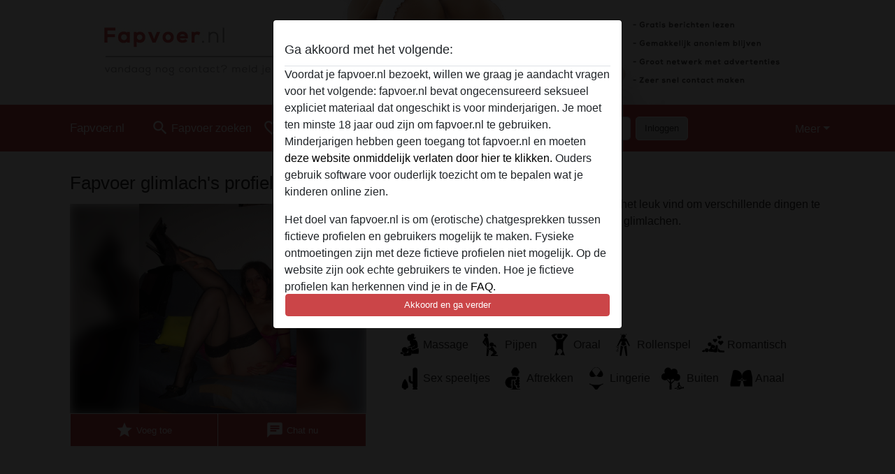

--- FILE ---
content_type: text/css
request_url: https://fapvoer.nl/css/runtime/5322_5.1.3.1.min.css?v=1740621317
body_size: 19747
content:
/*!
 * Bootstrap v5.1.3 (https://getbootstrap.com/)
 * Copyright 2011-2021 The Bootstrap Authors
 * Copyright 2011-2021 Twitter, Inc.
 * Licensed under MIT (https://github.com/twbs/bootstrap/blob/main/LICENSE)
 */:root{--bs-blue: #0d6efd;--bs-indigo: #6610f2;--bs-purple: #6f42c1;--bs-pink: #d63384;--bs-red: #dc3545;--bs-orange: #fd7e14;--bs-yellow: #ffc107;--bs-green: #198754;--bs-teal: #20c997;--bs-cyan: #0dcaf0;--bs-white: #fff;--bs-gray: #6c757d;--bs-gray-dark: #343a40;--bs-gray-100: #f8f9fa;--bs-gray-200: #e9ecef;--bs-gray-300: #dee2e6;--bs-gray-400: #ced4da;--bs-gray-500: #adb5bd;--bs-gray-600: #6c757d;--bs-gray-700: #495057;--bs-gray-800: #343a40;--bs-gray-900: #212529;--bs-primary: #cb4548;--bs-secondary: #dddddd;--bs-success: #198754;--bs-info: #0dcaf0;--bs-warning: #ffc107;--bs-danger: #dc3545;--bs-light: #f8f9fa;--bs-dark: #212529;--bs-primary-rgb: 203, 69, 72;--bs-secondary-rgb: 221, 221, 221;--bs-success-rgb: 25, 135, 84;--bs-info-rgb: 13, 202, 240;--bs-warning-rgb: 255, 193, 7;--bs-danger-rgb: 220, 53, 69;--bs-light-rgb: 248, 249, 250;--bs-dark-rgb: 33, 37, 41;--bs-white-rgb: 255, 255, 255;--bs-black-rgb: 0, 0, 0;--bs-body-color-rgb: 41, 41, 41;--bs-body-bg-rgb: 255, 255, 255;--bs-font-sans-serif: system-ui, -apple-system, "Segoe UI", Roboto, "Helvetica Neue", Arial, "Noto Sans", "Liberation Sans", sans-serif, "Apple Color Emoji", "Segoe UI Emoji", "Segoe UI Symbol", "Noto Color Emoji";--bs-font-monospace: SFMono-Regular, Menlo, Monaco, Consolas, "Liberation Mono", "Courier New", monospace;--bs-gradient: linear-gradient(180deg, rgba(255, 255, 255, 0.15), rgba(255, 255, 255, 0));--bs-body-font-family: Helvetica Neue, Helvetica, Arial, sans-serif;--bs-body-font-size: 0.8387rem;--bs-body-font-weight: 400;--bs-body-line-height: 1.5;--bs-body-color: #292929;--bs-body-bg: #fff}*,*::before,*::after{box-sizing:border-box}@media(prefers-reduced-motion: no-preference){:root{scroll-behavior:smooth}}body{margin:0;font-family:var(--bs-body-font-family);font-size:var(--bs-body-font-size);font-weight:var(--bs-body-font-weight);line-height:var(--bs-body-line-height);color:var(--bs-body-color);text-align:var(--bs-body-text-align);background-color:var(--bs-body-bg);-webkit-text-size-adjust:100%;-webkit-tap-highlight-color:rgba(0,0,0,0)}hr{margin:1rem 0;color:inherit;background-color:currentColor;border:0;opacity:.25}hr:not([size]){height:1px}h6,.h6,h5,.h5,h4,.h4,h3,.h3,h2,.h2,h1,.h1{margin-top:0;margin-bottom:.5rem;font-weight:500;line-height:1.2}h1,.h1{font-size:calc(1.334675rem + 1.0161vw)}@media(min-width: 1200px){h1,.h1{font-size:2.09675rem}}h2,.h2{font-size:calc(1.29274rem + 0.51288vw)}@media(min-width: 1200px){h2,.h2{font-size:1.6774rem}}h3,.h3{font-size:calc(1.2717725rem + 0.26127vw)}@media(min-width: 1200px){h3,.h3{font-size:1.467725rem}}h4,.h4{font-size:calc(1.250805rem + 0.00966vw)}@media(min-width: 1200px){h4,.h4{font-size:1.25805rem}}h5,.h5{font-size:1.048375rem}h6,.h6{font-size:0.8387rem}p{margin-top:0;margin-bottom:1rem}address{margin-bottom:1rem;font-style:normal;line-height:inherit}ol,ul{padding-left:2rem}ol,ul,dl{margin-top:0;margin-bottom:1rem}ol ol,ul ul,ol ul,ul ol{margin-bottom:0}dt{font-weight:700}dd{margin-bottom:.5rem;margin-left:0}b,strong{font-weight:bolder}small,.small{font-size:0.875em}mark,.mark{padding:.2em;background-color:#fcf8e3}sub,sup{position:relative;font-size:0.75em;line-height:0;vertical-align:baseline}sub{bottom:-0.25em}sup{top:-0.5em}a{color:#000;text-decoration:underline}a:hover{color:#292929}a:not([href]):not([class]),a:not([href]):not([class]):hover{color:inherit;text-decoration:none}pre,code{font-family:var(--bs-font-monospace);font-size:1em;direction:ltr /* rtl:ignore */;unicode-bidi:bidi-override}pre{display:block;margin-top:0;margin-bottom:1rem;overflow:auto;font-size:0.875em}pre code{font-size:inherit;color:inherit;word-break:normal}code{font-size:0.875em;color:#d63384;word-wrap:break-word}a>code{color:inherit}figure{margin:0 0 1rem}img,svg{vertical-align:middle}table{caption-side:bottom;border-collapse:collapse}caption{padding-top:.5rem;padding-bottom:.5rem;color:#6c757d;text-align:left}th{text-align:inherit;text-align:-webkit-match-parent}thead,tbody,tfoot,tr,td,th{border-color:inherit;border-style:solid;border-width:0}label{display:inline-block}button{border-radius:0}button:focus:not(:focus-visible){outline:0}input,button,select,optgroup,textarea{margin:0;font-family:inherit;font-size:inherit;line-height:inherit}button,select{text-transform:none}[role=button]{cursor:pointer}select{word-wrap:normal}select:disabled{opacity:1}[list]::-webkit-calendar-picker-indicator{display:none}button,[type=button],[type=reset],[type=submit]{-webkit-appearance:button}button:not(:disabled),[type=button]:not(:disabled),[type=reset]:not(:disabled),[type=submit]:not(:disabled){cursor:pointer}::-moz-focus-inner{padding:0;border-style:none}textarea{resize:vertical}fieldset{min-width:0;padding:0;margin:0;border:0}legend{float:left;width:100%;padding:0;margin-bottom:.5rem;font-size:calc(1.275rem + 0.3vw);line-height:inherit}@media(min-width: 1200px){legend{font-size:1.5rem}}legend+*{clear:left}::-webkit-datetime-edit-fields-wrapper,::-webkit-datetime-edit-text,::-webkit-datetime-edit-minute,::-webkit-datetime-edit-hour-field,::-webkit-datetime-edit-day-field,::-webkit-datetime-edit-month-field,::-webkit-datetime-edit-year-field{padding:0}::-webkit-inner-spin-button{height:auto}[type=search]{outline-offset:-2px;-webkit-appearance:textfield}::-webkit-search-decoration{-webkit-appearance:none}::-webkit-color-swatch-wrapper{padding:0}::file-selector-button{font:inherit}::-webkit-file-upload-button{font:inherit;-webkit-appearance:button}iframe{border:0}summary{display:list-item;cursor:pointer}progress{vertical-align:baseline}[hidden]{display:none !important}.img-thumbnail{padding:4px;background-color:#f5f5f5;border:1px solid #dee2e6;border-radius:3px;max-width:100%;height:auto}.figure{display:inline-block}.container,.container-lg{width:100%;padding-right:var(--bs-gutter-x, 0.9375rem);padding-left:var(--bs-gutter-x, 0.9375rem);margin-right:auto;margin-left:auto}@media(min-width: 576px){.container{max-width:540px}}@media(min-width: 768px){.container{max-width:720px}}@media(min-width: 992px){.container-lg,.container{max-width:960px}}@media(min-width: 1200px){.container-lg,.container{max-width:1140px}}@media(min-width: 1400px){.container-lg,.container{max-width:1320px}}.row{--bs-gutter-x: 1.875rem;--bs-gutter-y: 0;display:-ms-flexbox;display:flex;-ms-flex-wrap:wrap;flex-wrap:wrap;margin-top:calc(-1*var(--bs-gutter-y));margin-right:calc(-0.5*var(--bs-gutter-x));margin-left:calc(-0.5*var(--bs-gutter-x))}.row>*{-ms-flex-negative:0;flex-shrink:0;width:100%;max-width:100%;padding-right:calc(var(--bs-gutter-x)*.5);padding-left:calc(var(--bs-gutter-x)*.5);margin-top:var(--bs-gutter-y)}.col{-ms-flex:1 0 0%;flex:1 0 0%}.col-4{-ms-flex:0 0 auto;flex:0 0 auto;width:33.33333333%}.col-6{-ms-flex:0 0 auto;flex:0 0 auto;width:50%}.col-12{-ms-flex:0 0 auto;flex:0 0 auto;width:100%}.offset-3{margin-left:25%}.g-0{--bs-gutter-x: 0}.g-0{--bs-gutter-y: 0}.g-2{--bs-gutter-x: 0.5rem}.g-2{--bs-gutter-y: 0.5rem}@media(min-width: 576px){.col-sm-4{-ms-flex:0 0 auto;flex:0 0 auto;width:33.33333333%}.col-sm-6{-ms-flex:0 0 auto;flex:0 0 auto;width:50%}.col-sm-8{-ms-flex:0 0 auto;flex:0 0 auto;width:66.66666667%}}@media(min-width: 768px){.col-md-2{-ms-flex:0 0 auto;flex:0 0 auto;width:16.66666667%}.col-md-3{-ms-flex:0 0 auto;flex:0 0 auto;width:25%}.col-md-4{-ms-flex:0 0 auto;flex:0 0 auto;width:33.33333333%}.col-md-5{-ms-flex:0 0 auto;flex:0 0 auto;width:41.66666667%}.col-md-6{-ms-flex:0 0 auto;flex:0 0 auto;width:50%}.col-md-7{-ms-flex:0 0 auto;flex:0 0 auto;width:58.33333333%}.col-md-8{-ms-flex:0 0 auto;flex:0 0 auto;width:66.66666667%}.col-md-9{-ms-flex:0 0 auto;flex:0 0 auto;width:75%}.col-md-12{-ms-flex:0 0 auto;flex:0 0 auto;width:100%}.offset-md-2{margin-left:16.66666667%}}@media(min-width: 992px){.col-lg-3{-ms-flex:0 0 auto;flex:0 0 auto;width:25%}.col-lg-6{-ms-flex:0 0 auto;flex:0 0 auto;width:50%}.offset-lg-3{margin-left:25%}}@media(min-width: 1200px){.col-xl-2{-ms-flex:0 0 auto;flex:0 0 auto;width:16.66666667%}.col-xl-8{-ms-flex:0 0 auto;flex:0 0 auto;width:66.66666667%}.offset-xl-2{margin-left:16.66666667%}}.table{--bs-table-bg: none;--bs-table-accent-bg: transparent;--bs-table-striped-color: #292929;--bs-table-striped-bg: rgba(0, 0, 0, 0.05);--bs-table-active-color: #292929;--bs-table-active-bg: rgba(0, 0, 0, 0.1);--bs-table-hover-color: #292929;--bs-table-hover-bg: rgba(0, 0, 0, 0.075);width:100%;margin-bottom:1rem;color:#292929;vertical-align:top;border-color:none}.table>:not(caption)>*>*{padding:.5rem .5rem;background-color:var(--bs-table-bg);border-bottom-width:1px;box-shadow:inset 0 0 0 9999px var(--bs-table-accent-bg)}.table>tbody{vertical-align:inherit}.table>thead{vertical-align:bottom}.table>:not(:first-child){border-top:2px solid currentColor}.table-borderless>:not(caption)>*>*{border-bottom-width:0}.table-borderless>:not(:first-child){border-top-width:0}.form-label{margin-bottom:.5rem}.form-control{display:block;width:100%;padding:.375rem .75rem;font-size:0.8387rem;font-weight:400;line-height:1.5;color:#333;background-color:#fff;background-clip:padding-box;border:1px solid #ced4da;-webkit-appearance:none;-moz-appearance:none;appearance:none;border-radius:5px;transition:border-color .15s ease-in-out,box-shadow .15s ease-in-out}@media(prefers-reduced-motion: reduce){.form-control{transition:none}}.form-control[type=file]{overflow:hidden}.form-control[type=file]:not(:disabled):not([readonly]){cursor:pointer}.form-control:focus{color:#333;background-color:#fff;border-color:#e5a2a4;outline:0;box-shadow:0 0 0 .25rem rgba(203,69,72,.25)}.form-control::-webkit-date-and-time-value{height:1.5em}.form-control:-ms-input-placeholder{color:#6c757d;opacity:1}.form-control::placeholder{color:#6c757d;opacity:1}.form-control:disabled,.form-control[readonly]{background-color:#e9ecef;opacity:1}.form-control::file-selector-button{padding:.375rem .75rem;margin:-0.375rem -0.75rem;-webkit-margin-end:.75rem;margin-inline-end:.75rem;color:#333;background-color:#e9ecef;pointer-events:none;border-color:inherit;border-style:solid;border-width:0;border-inline-end-width:1px;border-radius:0;transition:color .15s ease-in-out,background-color .15s ease-in-out,border-color .15s ease-in-out,box-shadow .15s ease-in-out}@media(prefers-reduced-motion: reduce){.form-control::file-selector-button{transition:none}}.form-control:hover:not(:disabled):not([readonly])::file-selector-button{background-color:#dde0e3}.form-control::-webkit-file-upload-button{padding:.375rem .75rem;margin:-0.375rem -0.75rem;-webkit-margin-end:.75rem;margin-inline-end:.75rem;color:#333;background-color:#e9ecef;pointer-events:none;border-color:inherit;border-style:solid;border-width:0;border-inline-end-width:1px;border-radius:0;transition:color .15s ease-in-out,background-color .15s ease-in-out,border-color .15s ease-in-out,box-shadow .15s ease-in-out}@media(prefers-reduced-motion: reduce){.form-control::-webkit-file-upload-button{transition:none}}.form-control:hover:not(:disabled):not([readonly])::-webkit-file-upload-button{background-color:#dde0e3}textarea.form-control{min-height:calc(1.5em + 0.75rem + 2px)}.form-select{display:block;width:100%;padding:.375rem 2.25rem .375rem .75rem;-moz-padding-start:calc(0.75rem - 3px);font-size:0.8387rem;font-weight:400;line-height:1.5;color:#333;background-color:#fff;background-image:url("data:image/svg+xml,%3csvg xmlns='http://www.w3.org/2000/svg' viewBox='0 0 16 16'%3e%3cpath fill='none' stroke='%23343a40' stroke-linecap='round' stroke-linejoin='round' stroke-width='2' d='M2 5l6 6 6-6'/%3e%3c/svg%3e");background-repeat:no-repeat;background-position:right .75rem center;background-size:16px 12px;border:1px solid #ced4da;border-radius:5px;transition:border-color .15s ease-in-out,box-shadow .15s ease-in-out;-webkit-appearance:none;-moz-appearance:none;appearance:none}@media(prefers-reduced-motion: reduce){.form-select{transition:none}}.form-select:focus{border-color:#e5a2a4;outline:0;box-shadow:0 0 0 .25rem rgba(203,69,72,.25)}.form-select[multiple],.form-select[size]:not([size="1"]){padding-right:.75rem;background-image:none}.form-select:disabled{background-color:#e9ecef}.form-select:-moz-focusring{color:rgba(0,0,0,0);text-shadow:0 0 0 #333}.form-check{display:block;min-height:1.25805rem;padding-left:1.5em;margin-bottom:.125rem}.form-check .form-check-input{float:left;margin-left:-1.5em}.form-check-input{width:1em;height:1em;margin-top:.25em;vertical-align:top;background-color:#fff;background-repeat:no-repeat;background-position:center;background-size:contain;border:1px solid rgba(0,0,0,.25);-webkit-appearance:none;-moz-appearance:none;appearance:none;color-adjust:exact}.form-check-input[type=checkbox]{border-radius:.25em}.form-check-input[type=radio]{border-radius:50%}.form-check-input:active{filter:brightness(90%)}.form-check-input:focus{border-color:#e5a2a4;outline:0;box-shadow:0 0 0 .25rem rgba(203,69,72,.25)}.form-check-input:checked{background-color:#cb4548;border-color:#cb4548}.form-check-input:checked[type=checkbox]{background-image:url("data:image/svg+xml,%3csvg xmlns='http://www.w3.org/2000/svg' viewBox='0 0 20 20'%3e%3cpath fill='none' stroke='%23fff' stroke-linecap='round' stroke-linejoin='round' stroke-width='3' d='M6 10l3 3l6-6'/%3e%3c/svg%3e")}.form-check-input:checked[type=radio]{background-image:url("data:image/svg+xml,%3csvg xmlns='http://www.w3.org/2000/svg' viewBox='-4 -4 8 8'%3e%3ccircle r='2' fill='%23fff'/%3e%3c/svg%3e")}.form-check-input[type=checkbox]:indeterminate{background-color:#cb4548;border-color:#cb4548;background-image:url("data:image/svg+xml,%3csvg xmlns='http://www.w3.org/2000/svg' viewBox='0 0 20 20'%3e%3cpath fill='none' stroke='%23fff' stroke-linecap='round' stroke-linejoin='round' stroke-width='3' d='M6 10h8'/%3e%3c/svg%3e")}.form-check-input:disabled{pointer-events:none;filter:none;opacity:.5}.form-check-input[disabled]~.form-check-label,.form-check-input:disabled~.form-check-label{opacity:.5}.form-switch{padding-left:2.5em}.form-switch .form-check-input{width:2em;margin-left:-2.5em;background-image:url("data:image/svg+xml,%3csvg xmlns='http://www.w3.org/2000/svg' viewBox='-4 -4 8 8'%3e%3ccircle r='3' fill='rgba%280, 0, 0, 0.25%29'/%3e%3c/svg%3e");background-position:left center;border-radius:2em;transition:background-position .15s ease-in-out}@media(prefers-reduced-motion: reduce){.form-switch .form-check-input{transition:none}}.form-switch .form-check-input:focus{background-image:url("data:image/svg+xml,%3csvg xmlns='http://www.w3.org/2000/svg' viewBox='-4 -4 8 8'%3e%3ccircle r='3' fill='%23e5a2a4'/%3e%3c/svg%3e")}.form-switch .form-check-input:checked{background-position:right center;background-image:url("data:image/svg+xml,%3csvg xmlns='http://www.w3.org/2000/svg' viewBox='-4 -4 8 8'%3e%3ccircle r='3' fill='%23fff'/%3e%3c/svg%3e")}.btn-check{position:absolute;clip:rect(0, 0, 0, 0);pointer-events:none}.btn-check[disabled]+.btn,.btn-check:disabled+.btn{pointer-events:none;filter:none;opacity:.65}.form-floating{position:relative}.form-floating>.form-control,.form-floating>.form-select{height:calc(3.5rem + 2px);line-height:1.25}.form-floating>label{position:absolute;top:0;left:0;height:100%;padding:1rem .75rem;pointer-events:none;border:1px solid rgba(0,0,0,0);transform-origin:0 0;transition:opacity .1s ease-in-out,transform .1s ease-in-out}@media(prefers-reduced-motion: reduce){.form-floating>label{transition:none}}.form-floating>.form-control{padding:1rem .75rem}.form-floating>.form-control:-ms-input-placeholder{color:rgba(0,0,0,0)}.form-floating>.form-control::placeholder{color:rgba(0,0,0,0)}.form-floating>.form-control:focus,.form-floating>.form-control:not(:placeholder-shown){padding-top:1.625rem;padding-bottom:.625rem}.form-floating>.form-control:-webkit-autofill{padding-top:1.625rem;padding-bottom:.625rem}.form-floating>.form-select{padding-top:1.625rem;padding-bottom:.625rem}.form-floating>.form-control:focus~label,.form-floating>.form-control:not(:placeholder-shown)~label,.form-floating>.form-select~label{opacity:.65;transform:scale(0.85) translateY(-0.5rem) translateX(0.15rem)}.form-floating>.form-control:-webkit-autofill~label{opacity:.65;transform:scale(0.85) translateY(-0.5rem) translateX(0.15rem)}.input-group{position:relative;display:-ms-flexbox;display:flex;-ms-flex-wrap:wrap;flex-wrap:wrap;-ms-flex-align:stretch;align-items:stretch;width:100%}.input-group>.form-control,.input-group>.form-select{position:relative;-ms-flex:1 1 auto;flex:1 1 auto;width:1%;min-width:0}.input-group>.form-control:focus,.input-group>.form-select:focus{z-index:3}.input-group .btn{position:relative;z-index:2}.input-group .btn:focus{z-index:3}.input-group:not(.has-validation)>:not(:last-child):not(.dropdown-toggle):not(.dropdown-menu),.input-group:not(.has-validation)>.dropdown-toggle:nth-last-child(n+3){border-top-right-radius:0;border-bottom-right-radius:0}.input-group>:not(:first-child):not(.dropdown-menu):not(.valid-tooltip):not(.valid-feedback):not(.invalid-tooltip):not(.invalid-feedback){margin-left:-1px;border-top-left-radius:0;border-bottom-left-radius:0}.form-control.is-valid{border-color:#198754;padding-right:calc(1.5em + 0.75rem);background-image:url("data:image/svg+xml,%3csvg xmlns='http://www.w3.org/2000/svg' viewBox='0 0 8 8'%3e%3cpath fill='%23198754' d='M2.3 6.73L.6 4.53c-.4-1.04.46-1.4 1.1-.8l1.1 1.4 3.4-3.8c.6-.63 1.6-.27 1.2.7l-4 4.6c-.43.5-.8.4-1.1.1z'/%3e%3c/svg%3e");background-repeat:no-repeat;background-position:right calc(0.375em + 0.1875rem) center;background-size:calc(0.75em + 0.375rem) calc(0.75em + 0.375rem)}.form-control.is-valid:focus{border-color:#198754;box-shadow:0 0 0 .25rem rgba(25,135,84,.25)}textarea.form-control.is-valid{padding-right:calc(1.5em + 0.75rem);background-position:top calc(0.375em + 0.1875rem) right calc(0.375em + 0.1875rem)}.form-select.is-valid{border-color:#198754}.form-select.is-valid:not([multiple]):not([size]),.form-select.is-valid:not([multiple])[size="1"]{padding-right:4.125rem;background-image:url("data:image/svg+xml,%3csvg xmlns='http://www.w3.org/2000/svg' viewBox='0 0 16 16'%3e%3cpath fill='none' stroke='%23343a40' stroke-linecap='round' stroke-linejoin='round' stroke-width='2' d='M2 5l6 6 6-6'/%3e%3c/svg%3e"),url("data:image/svg+xml,%3csvg xmlns='http://www.w3.org/2000/svg' viewBox='0 0 8 8'%3e%3cpath fill='%23198754' d='M2.3 6.73L.6 4.53c-.4-1.04.46-1.4 1.1-.8l1.1 1.4 3.4-3.8c.6-.63 1.6-.27 1.2.7l-4 4.6c-.43.5-.8.4-1.1.1z'/%3e%3c/svg%3e");background-position:right .75rem center,center right 2.25rem;background-size:16px 12px,calc(0.75em + 0.375rem) calc(0.75em + 0.375rem)}.form-select.is-valid:focus{border-color:#198754;box-shadow:0 0 0 .25rem rgba(25,135,84,.25)}.form-check-input.is-valid{border-color:#198754}.form-check-input.is-valid:checked{background-color:#198754}.form-check-input.is-valid:focus{box-shadow:0 0 0 .25rem rgba(25,135,84,.25)}.form-check-input.is-valid~.form-check-label{color:#198754}.input-group .form-control.is-valid,.input-group .form-select.is-valid{z-index:1}.input-group .form-control.is-valid:focus,.input-group .form-select.is-valid:focus{z-index:3}.invalid-feedback{display:none;width:100%;margin-top:.25rem;font-size:0.875em;color:#dc3545}.is-invalid~.invalid-feedback{display:block}.form-control.is-invalid{border-color:#dc3545;padding-right:calc(1.5em + 0.75rem);background-image:url("data:image/svg+xml,%3csvg xmlns='http://www.w3.org/2000/svg' viewBox='0 0 12 12' width='12' height='12' fill='none' stroke='%23dc3545'%3e%3ccircle cx='6' cy='6' r='4.5'/%3e%3cpath stroke-linejoin='round' d='M5.8 3.6h.4L6 6.5z'/%3e%3ccircle cx='6' cy='8.2' r='.6' fill='%23dc3545' stroke='none'/%3e%3c/svg%3e");background-repeat:no-repeat;background-position:right calc(0.375em + 0.1875rem) center;background-size:calc(0.75em + 0.375rem) calc(0.75em + 0.375rem)}.form-control.is-invalid:focus{border-color:#dc3545;box-shadow:0 0 0 .25rem rgba(220,53,69,.25)}textarea.form-control.is-invalid{padding-right:calc(1.5em + 0.75rem);background-position:top calc(0.375em + 0.1875rem) right calc(0.375em + 0.1875rem)}.form-select.is-invalid{border-color:#dc3545}.form-select.is-invalid:not([multiple]):not([size]),.form-select.is-invalid:not([multiple])[size="1"]{padding-right:4.125rem;background-image:url("data:image/svg+xml,%3csvg xmlns='http://www.w3.org/2000/svg' viewBox='0 0 16 16'%3e%3cpath fill='none' stroke='%23343a40' stroke-linecap='round' stroke-linejoin='round' stroke-width='2' d='M2 5l6 6 6-6'/%3e%3c/svg%3e"),url("data:image/svg+xml,%3csvg xmlns='http://www.w3.org/2000/svg' viewBox='0 0 12 12' width='12' height='12' fill='none' stroke='%23dc3545'%3e%3ccircle cx='6' cy='6' r='4.5'/%3e%3cpath stroke-linejoin='round' d='M5.8 3.6h.4L6 6.5z'/%3e%3ccircle cx='6' cy='8.2' r='.6' fill='%23dc3545' stroke='none'/%3e%3c/svg%3e");background-position:right .75rem center,center right 2.25rem;background-size:16px 12px,calc(0.75em + 0.375rem) calc(0.75em + 0.375rem)}.form-select.is-invalid:focus{border-color:#dc3545;box-shadow:0 0 0 .25rem rgba(220,53,69,.25)}.form-check-input.is-invalid{border-color:#dc3545}.form-check-input.is-invalid:checked{background-color:#dc3545}.form-check-input.is-invalid:focus{box-shadow:0 0 0 .25rem rgba(220,53,69,.25)}.form-check-input.is-invalid~.form-check-label{color:#dc3545}.input-group .form-control.is-invalid,.input-group .form-select.is-invalid{z-index:2}.input-group .form-control.is-invalid:focus,.input-group .form-select.is-invalid:focus{z-index:3}.btn{display:inline-block;font-weight:400;line-height:1.5;color:#292929;text-align:center;text-decoration:none;vertical-align:middle;cursor:pointer;-webkit-user-select:none;-moz-user-select:none;-ms-user-select:none;user-select:none;background-color:rgba(0,0,0,0);border:1px solid rgba(0,0,0,0);padding:.375rem .75rem;font-size:0.8387rem;border-radius:7px;transition:color .15s ease-in-out,background-color .15s ease-in-out,border-color .15s ease-in-out,box-shadow .15s ease-in-out}@media(prefers-reduced-motion: reduce){.btn{transition:none}}.btn:hover{color:#292929}.btn-check:focus+.btn,.btn:focus{outline:0;box-shadow:0 0 0 .25rem rgba(203,69,72,.25)}.btn:disabled,.btn.disabled,fieldset:disabled .btn{pointer-events:none;opacity:.65}.btn-primary{color:#fff;background-color:#cb4548;border-color:#cb4548}.btn-primary:hover{color:#fff;background-color:#ad3b3d;border-color:#a2373a}.btn-check:focus+.btn-primary,.btn-primary:focus{color:#fff;background-color:#ad3b3d;border-color:#a2373a;box-shadow:0 0 0 .25rem rgba(211,97,99,.5)}.btn-check:checked+.btn-primary,.btn-check:active+.btn-primary,.btn-primary:active,.btn-primary.active,.show>.btn-primary.dropdown-toggle{color:#fff;background-color:#a2373a;border-color:#983436}.btn-check:checked+.btn-primary:focus,.btn-check:active+.btn-primary:focus,.btn-primary:active:focus,.btn-primary.active:focus,.show>.btn-primary.dropdown-toggle:focus{box-shadow:0 0 0 .25rem rgba(211,97,99,.5)}.btn-primary:disabled,.btn-primary.disabled{color:#fff;background-color:#cb4548;border-color:#cb4548}.btn-secondary{color:#000;background-color:#ddd;border-color:#ddd}.btn-secondary:hover{color:#000;background-color:#e2e2e2;border-color:#e0e0e0}.btn-check:focus+.btn-secondary,.btn-secondary:focus{color:#000;background-color:#e2e2e2;border-color:#e0e0e0;box-shadow:0 0 0 .25rem rgba(188,188,188,.5)}.btn-check:checked+.btn-secondary,.btn-check:active+.btn-secondary,.btn-secondary:active,.btn-secondary.active,.show>.btn-secondary.dropdown-toggle{color:#000;background-color:#e4e4e4;border-color:#e0e0e0}.btn-check:checked+.btn-secondary:focus,.btn-check:active+.btn-secondary:focus,.btn-secondary:active:focus,.btn-secondary.active:focus,.show>.btn-secondary.dropdown-toggle:focus{box-shadow:0 0 0 .25rem rgba(188,188,188,.5)}.btn-secondary:disabled,.btn-secondary.disabled{color:#000;background-color:#ddd;border-color:#ddd}.btn-success{color:#fff;background-color:#198754;border-color:#198754}.btn-success:hover{color:#fff;background-color:#157347;border-color:#146c43}.btn-check:focus+.btn-success,.btn-success:focus{color:#fff;background-color:#157347;border-color:#146c43;box-shadow:0 0 0 .25rem rgba(60,153,110,.5)}.btn-check:checked+.btn-success,.btn-check:active+.btn-success,.btn-success:active,.btn-success.active,.show>.btn-success.dropdown-toggle{color:#fff;background-color:#146c43;border-color:#13653f}.btn-check:checked+.btn-success:focus,.btn-check:active+.btn-success:focus,.btn-success:active:focus,.btn-success.active:focus,.show>.btn-success.dropdown-toggle:focus{box-shadow:0 0 0 .25rem rgba(60,153,110,.5)}.btn-success:disabled,.btn-success.disabled{color:#fff;background-color:#198754;border-color:#198754}.btn-warning{color:#000;background-color:#ffc107;border-color:#ffc107}.btn-warning:hover{color:#000;background-color:#ffca2c;border-color:#ffc720}.btn-check:focus+.btn-warning,.btn-warning:focus{color:#000;background-color:#ffca2c;border-color:#ffc720;box-shadow:0 0 0 .25rem rgba(217,164,6,.5)}.btn-check:checked+.btn-warning,.btn-check:active+.btn-warning,.btn-warning:active,.btn-warning.active,.show>.btn-warning.dropdown-toggle{color:#000;background-color:#ffcd39;border-color:#ffc720}.btn-check:checked+.btn-warning:focus,.btn-check:active+.btn-warning:focus,.btn-warning:active:focus,.btn-warning.active:focus,.show>.btn-warning.dropdown-toggle:focus{box-shadow:0 0 0 .25rem rgba(217,164,6,.5)}.btn-warning:disabled,.btn-warning.disabled{color:#000;background-color:#ffc107;border-color:#ffc107}.btn-outline-secondary{color:#ddd;border-color:#ddd}.btn-outline-secondary:hover{color:#000;background-color:#ddd;border-color:#ddd}.btn-check:focus+.btn-outline-secondary,.btn-outline-secondary:focus{box-shadow:0 0 0 .25rem rgba(221,221,221,.5)}.btn-check:checked+.btn-outline-secondary,.btn-check:active+.btn-outline-secondary,.btn-outline-secondary:active,.btn-outline-secondary.active,.btn-outline-secondary.dropdown-toggle.show{color:#000;background-color:#ddd;border-color:#ddd}.btn-check:checked+.btn-outline-secondary:focus,.btn-check:active+.btn-outline-secondary:focus,.btn-outline-secondary:active:focus,.btn-outline-secondary.active:focus,.btn-outline-secondary.dropdown-toggle.show:focus{box-shadow:0 0 0 .25rem rgba(221,221,221,.5)}.btn-outline-secondary:disabled,.btn-outline-secondary.disabled{color:#ddd;background-color:rgba(0,0,0,0)}.btn-lg{padding:.5rem 1rem;font-size:1.048375rem;border-radius:.3rem}.btn-sm{padding:.25rem .5rem;font-size:0.7338625rem;border-radius:.2rem}.fade{transition:opacity .15s linear}@media(prefers-reduced-motion: reduce){.fade{transition:none}}.fade:not(.show){opacity:0}.collapse:not(.show){display:none}.collapsing{height:0;overflow:hidden;transition:height .35s ease}@media(prefers-reduced-motion: reduce){.collapsing{transition:none}}.collapsing.collapse-horizontal{width:0;height:auto;transition:width .35s ease}@media(prefers-reduced-motion: reduce){.collapsing.collapse-horizontal{transition:none}}.dropup,.dropend,.dropdown,.dropstart{position:relative}.dropdown-toggle{white-space:nowrap}.dropdown-toggle::after{display:inline-block;margin-left:.255em;vertical-align:.255em;content:"";border-top:.3em solid;border-right:.3em solid rgba(0,0,0,0);border-bottom:0;border-left:.3em solid rgba(0,0,0,0)}.dropdown-toggle:empty::after{margin-left:0}.dropdown-menu{position:absolute;z-index:1000;display:none;min-width:10rem;padding:.5rem 0;margin:0;font-size:0.8387rem;color:#292929;text-align:left;list-style:none;background-color:#fff;background-clip:padding-box;border:1px solid rgba(0,0,0,.15);border-radius:.25rem}.dropdown-menu-end{--bs-position: end}.dropup .dropdown-toggle::after{display:inline-block;margin-left:.255em;vertical-align:.255em;content:"";border-top:0;border-right:.3em solid rgba(0,0,0,0);border-bottom:.3em solid;border-left:.3em solid rgba(0,0,0,0)}.dropup .dropdown-toggle:empty::after{margin-left:0}.dropend .dropdown-toggle::after{display:inline-block;margin-left:.255em;vertical-align:.255em;content:"";border-top:.3em solid rgba(0,0,0,0);border-right:0;border-bottom:.3em solid rgba(0,0,0,0);border-left:.3em solid}.dropend .dropdown-toggle:empty::after{margin-left:0}.dropend .dropdown-toggle::after{vertical-align:0}.dropstart .dropdown-toggle::after{display:inline-block;margin-left:.255em;vertical-align:.255em;content:""}.dropstart .dropdown-toggle::after{display:none}.dropstart .dropdown-toggle::before{display:inline-block;margin-right:.255em;vertical-align:.255em;content:"";border-top:.3em solid rgba(0,0,0,0);border-right:.3em solid;border-bottom:.3em solid rgba(0,0,0,0)}.dropstart .dropdown-toggle:empty::after{margin-left:0}.dropstart .dropdown-toggle::before{vertical-align:0}.dropdown-item{display:block;width:100%;padding:.25rem 1rem;clear:both;font-weight:400;color:#292929;text-align:inherit;text-decoration:none;white-space:nowrap;background-color:rgba(0,0,0,0);border:0}.dropdown-item:hover,.dropdown-item:focus{color:#dedede;background-color:#ad3033}.dropdown-item.active,.dropdown-item:active{color:#fff;text-decoration:none;background-color:#cb4548}.dropdown-item.disabled,.dropdown-item:disabled{color:#adb5bd;pointer-events:none;background-color:rgba(0,0,0,0)}.dropdown-menu.show{display:block}.dropdown-header{display:block;padding:.5rem 1rem;margin-bottom:0;font-size:0.7338625rem;color:#6c757d;white-space:nowrap}.nav{display:-ms-flexbox;display:flex;-ms-flex-wrap:wrap;flex-wrap:wrap;padding-left:0;margin-bottom:0;list-style:none}.nav-link{display:block;padding:.5rem 1rem;color:#000;text-decoration:none;transition:color .15s ease-in-out,background-color .15s ease-in-out,border-color .15s ease-in-out}@media(prefers-reduced-motion: reduce){.nav-link{transition:none}}.nav-link:hover,.nav-link:focus{color:#292929}.nav-link.disabled{color:#6c757d;pointer-events:none;cursor:default}.nav-tabs{border-bottom:1px solid #fff}.nav-tabs .nav-link{margin-bottom:-1px;background:none;border:1px solid rgba(0,0,0,0);border-top-left-radius:.25rem;border-top-right-radius:.25rem}.nav-tabs .nav-link:hover,.nav-tabs .nav-link:focus{border-color:#e9ecef #e9ecef #fff;isolation:isolate}.nav-tabs .nav-link.disabled{color:#6c757d;background-color:rgba(0,0,0,0);border-color:rgba(0,0,0,0)}.nav-tabs .nav-link.active,.nav-tabs .nav-item.show .nav-link{color:#495057;background-color:#ddd;border-color:#fff}.nav-tabs .dropdown-menu{margin-top:-1px;border-top-left-radius:0;border-top-right-radius:0}.navbar{position:relative;display:-ms-flexbox;display:flex;-ms-flex-wrap:wrap;flex-wrap:wrap;-ms-flex-align:center;align-items:center;-ms-flex-pack:justify;justify-content:space-between;padding-top:.5rem;padding-bottom:.5rem}.navbar>.container,.navbar>.container-lg{display:-ms-flexbox;display:flex;-ms-flex-wrap:inherit;flex-wrap:inherit;-ms-flex-align:center;align-items:center;-ms-flex-pack:justify;justify-content:space-between}.navbar-brand{padding-top:.34274375rem;padding-bottom:.34274375rem;margin-right:1rem;font-size:1.048375rem;text-decoration:none;white-space:nowrap}.navbar-nav{display:-ms-flexbox;display:flex;-ms-flex-direction:column;flex-direction:column;padding-left:0;margin-bottom:0;list-style:none}.navbar-nav .nav-link{padding-right:0;padding-left:0}.navbar-nav .dropdown-menu{position:static}.navbar-collapse{-ms-flex-preferred-size:100%;flex-basis:100%;-ms-flex-positive:1;flex-grow:1;-ms-flex-align:center;align-items:center}.navbar-toggler{padding:.25rem .75rem;font-size:1.048375rem;line-height:1;background-color:rgba(0,0,0,0);border:1px solid rgba(0,0,0,0);border-radius:7px;transition:box-shadow .15s ease-in-out}@media(prefers-reduced-motion: reduce){.navbar-toggler{transition:none}}.navbar-toggler:hover{text-decoration:none}.navbar-toggler:focus{text-decoration:none;outline:0;box-shadow:0 0 0 .25rem}.navbar-toggler-icon{display:inline-block;width:1.5em;height:1.5em;vertical-align:middle;background-repeat:no-repeat;background-position:center;background-size:100%}@media(min-width: 768px){.navbar-expand-md{-ms-flex-wrap:nowrap;flex-wrap:nowrap;-ms-flex-pack:start;justify-content:flex-start}.navbar-expand-md .navbar-nav{-ms-flex-direction:row;flex-direction:row}.navbar-expand-md .navbar-nav .dropdown-menu{position:absolute}.navbar-expand-md .navbar-nav .nav-link{padding-right:.5rem;padding-left:.5rem}.navbar-expand-md .navbar-collapse{display:-ms-flexbox !important;display:flex !important;-ms-flex-preferred-size:auto;flex-basis:auto}.navbar-expand-md .navbar-toggler{display:none}.navbar-expand-md .offcanvas{position:inherit;bottom:0;z-index:1000;-ms-flex-positive:1;flex-grow:1;visibility:visible !important;background-color:rgba(0,0,0,0);border-right:0;border-left:0;transition:none;transform:none}}.navbar-dark .navbar-brand{color:#fff}.navbar-dark .navbar-brand:hover,.navbar-dark .navbar-brand:focus{color:#dedede}.navbar-dark .navbar-nav .nav-link{color:#fff}.navbar-dark .navbar-nav .nav-link:hover,.navbar-dark .navbar-nav .nav-link:focus{color:#dedede}.navbar-dark .navbar-nav .nav-link.disabled{color:rgba(255,255,255,.25)}.navbar-dark .navbar-nav .show>.nav-link,.navbar-dark .navbar-nav .nav-link.active{color:#dedede}.navbar-dark .navbar-toggler{color:#fff;border-color:rgba(255,255,255,.1)}.navbar-dark .navbar-toggler-icon{background-image:url("data:image/svg+xml,%3csvg xmlns='http://www.w3.org/2000/svg' viewBox='0 0 30 30'%3e%3cpath stroke='%23FFFFFF' stroke-linecap='round' stroke-miterlimit='10' stroke-width='2' d='M4 7h22M4 15h22M4 23h22'/%3e%3c/svg%3e")}.card{position:relative;display:-ms-flexbox;display:flex;-ms-flex-direction:column;flex-direction:column;min-width:0;word-wrap:break-word;background-color:#fff;background-clip:border-box;border:1px solid rgba(0,0,0,.125);border-radius:.25rem}.card>hr{margin-right:0;margin-left:0}.card>.list-group{border-top:inherit;border-bottom:inherit}.card>.list-group:first-child{border-top-width:0;border-top-left-radius:calc(0.25rem - 1px);border-top-right-radius:calc(0.25rem - 1px)}.card>.list-group:last-child{border-bottom-width:0;border-bottom-right-radius:calc(0.25rem - 1px);border-bottom-left-radius:calc(0.25rem - 1px)}.breadcrumb{display:-ms-flexbox;display:flex;-ms-flex-wrap:wrap;flex-wrap:wrap;padding:0 0;margin-bottom:1rem;list-style:none}.pagination{display:-ms-flexbox;display:flex;padding-left:0;list-style:none}.page-link{position:relative;display:block;color:#333;text-decoration:none;background-color:#fff;border:1px solid #dee2e6;transition:color .15s ease-in-out,background-color .15s ease-in-out,border-color .15s ease-in-out,box-shadow .15s ease-in-out}@media(prefers-reduced-motion: reduce){.page-link{transition:none}}.page-link:hover{z-index:2;color:#333;background-color:#f5f5f5;border-color:#dee2e6}.page-link:focus{z-index:3;color:#292929;background-color:#e9ecef;outline:0;box-shadow:0 0 0 .25rem rgba(203,69,72,.25)}.page-item:not(:first-child) .page-link{margin-left:-1px}.page-item.active .page-link{z-index:3;color:#fff;background-color:#428bca;border-color:#428bca}.page-item.disabled .page-link{color:#6c757d;pointer-events:none;background-color:#fff;border-color:#dee2e6}.page-link{padding:.375rem .75rem}.page-item:first-child .page-link{border-top-left-radius:.25rem;border-bottom-left-radius:.25rem}.page-item:last-child .page-link{border-top-right-radius:.25rem;border-bottom-right-radius:.25rem}.badge{display:inline-block;padding:.35em .65em;font-size:0.75em;font-weight:700;line-height:1;color:#fff;text-align:center;white-space:nowrap;vertical-align:baseline;border-radius:.25rem}.badge:empty{display:none}.btn .badge{position:relative;top:-1px}.alert{position:relative;padding:.5rem .5rem;margin-bottom:1rem;border:1px solid rgba(0,0,0,0);border-radius:.25rem}.alert-dismissible{padding-right:3rem}.alert-dismissible .btn-close{position:absolute;top:0;right:0;z-index:2;padding:.625rem .5rem}.alert-success{color:#0f5132;background-color:#d1e7dd;border-color:#badbcc}.alert-warning{color:#664d03;background-color:#fff3cd;border-color:#ffecb5}.alert-danger{color:#842029;background-color:#f8d7da;border-color:#f5c2c7}@keyframes progress-bar-stripes{0%{background-position-x:1rem}}.progress{display:-ms-flexbox;display:flex;height:1rem;overflow:hidden;font-size:0.629025rem;background-color:#e9ecef;border-radius:.25rem}.progress-bar{display:-ms-flexbox;display:flex;-ms-flex-direction:column;flex-direction:column;-ms-flex-pack:center;justify-content:center;overflow:hidden;color:#fff;text-align:center;white-space:nowrap;background-color:#cb4548;transition:width .6s ease}@media(prefers-reduced-motion: reduce){.progress-bar{transition:none}}.progress-bar-striped{background-image:linear-gradient(45deg, rgba(255, 255, 255, 0.15) 25%, transparent 25%, transparent 50%, rgba(255, 255, 255, 0.15) 50%, rgba(255, 255, 255, 0.15) 75%, transparent 75%, transparent);background-size:1rem 1rem}.list-group{display:-ms-flexbox;display:flex;-ms-flex-direction:column;flex-direction:column;padding-left:0;margin-bottom:0;border-radius:.25rem}.list-group-item{position:relative;display:block;padding:.5rem 1rem;color:#212529;text-decoration:none;background-color:#fff;border:1px solid rgba(0,0,0,.125)}.list-group-item:first-child{border-top-left-radius:inherit;border-top-right-radius:inherit}.list-group-item:last-child{border-bottom-right-radius:inherit;border-bottom-left-radius:inherit}.list-group-item.disabled,.list-group-item:disabled{color:#6c757d;pointer-events:none;background-color:#fff}.list-group-item.active{z-index:2;color:#fff;background-color:#cb4548;border-color:#cb4548}.list-group-item+.list-group-item{border-top-width:0}.list-group-item+.list-group-item.active{margin-top:-1px;border-top-width:1px}.btn-close{box-sizing:content-box;width:1em;height:1em;padding:.25em .25em;color:#000;background:rgba(0,0,0,0) url("data:image/svg+xml,%3csvg xmlns='http://www.w3.org/2000/svg' viewBox='0 0 16 16' fill='%23000'%3e%3cpath d='M.293.293a1 1 0 011.414 0L8 6.586 14.293.293a1 1 0 111.414 1.414L9.414 8l6.293 6.293a1 1 0 01-1.414 1.414L8 9.414l-6.293 6.293a1 1 0 01-1.414-1.414L6.586 8 .293 1.707a1 1 0 010-1.414z'/%3e%3c/svg%3e") center/1em auto no-repeat;border:0;border-radius:.25rem;opacity:.5}.btn-close:hover{color:#000;text-decoration:none;opacity:.75}.btn-close:focus{outline:0;box-shadow:0 0 0 .25rem rgba(203,69,72,.25);opacity:1}.btn-close:disabled,.btn-close.disabled{pointer-events:none;-webkit-user-select:none;-moz-user-select:none;-ms-user-select:none;user-select:none;opacity:.25}.toast{width:350px;max-width:100%;font-size:0.875rem;pointer-events:auto;background-color:rgba(255,255,255,.85);background-clip:padding-box;border:1px solid rgba(0,0,0,.1);box-shadow:2px 2px 4px rgba(50,50,50,.34);border-radius:.25rem}.toast.showing{opacity:0}.toast:not(.show){display:none}.toast-header{display:-ms-flexbox;display:flex;-ms-flex-align:center;align-items:center;padding:.5rem .75rem;color:#6c757d;background-color:rgba(255,255,255,.85);background-clip:padding-box;border-bottom:1px solid rgba(0,0,0,.05);border-top-left-radius:calc(0.25rem - 1px);border-top-right-radius:calc(0.25rem - 1px)}.toast-header .btn-close{margin-right:-0.375rem;margin-left:.75rem}.toast-body{padding:.75rem;word-wrap:break-word}.modal{position:fixed;top:0;left:0;z-index:1055;display:none;width:100%;height:100%;overflow-x:hidden;overflow-y:auto;outline:0}.modal-dialog{position:relative;width:auto;margin:.5rem;pointer-events:none}.modal.fade .modal-dialog{transition:transform .3s ease-out;transform:translate(0, -50px)}@media(prefers-reduced-motion: reduce){.modal.fade .modal-dialog{transition:none}}.modal.show .modal-dialog{transform:none}.modal.modal-static .modal-dialog{transform:scale(1.02)}.modal-dialog-centered{display:-ms-flexbox;display:flex;-ms-flex-align:center;align-items:center;min-height:calc(100% - 1rem)}.modal-content{position:relative;display:-ms-flexbox;display:flex;-ms-flex-direction:column;flex-direction:column;width:100%;pointer-events:auto;background-color:#fff;background-clip:padding-box;border:1px solid rgba(0,0,0,.2);border-radius:.3rem;outline:0}.modal-backdrop{position:fixed;top:0;left:0;z-index:1050;width:100vw;height:100vh;background-color:#000}.modal-backdrop.fade{opacity:0}.modal-backdrop.show{opacity:.5}.modal-header{display:-ms-flexbox;display:flex;-ms-flex-negative:0;flex-shrink:0;-ms-flex-align:center;align-items:center;-ms-flex-pack:justify;justify-content:space-between;padding:1rem 1rem;border-bottom:1px solid #dee2e6;border-top-left-radius:calc(0.3rem - 1px);border-top-right-radius:calc(0.3rem - 1px)}.modal-header .btn-close{padding:.5rem .5rem;margin:-0.5rem -0.5rem -0.5rem auto}.modal-title{margin-bottom:0;line-height:1.5}.modal-body{position:relative;-ms-flex:1 1 auto;flex:1 1 auto;padding:1rem}@media(min-width: 576px){.modal-dialog{max-width:500px;margin:1.75rem auto}.modal-dialog-centered{min-height:calc(100% - 3.5rem)}}@media(min-width: 992px){.modal-lg{max-width:800px}}.tooltip{position:absolute;z-index:1080;display:block;margin:0;font-family:"Helvetica Neue",Helvetica,Arial,sans-serif;font-style:normal;font-weight:400;line-height:1.5;text-align:left;text-align:start;text-decoration:none;text-shadow:none;text-transform:none;letter-spacing:normal;word-break:normal;word-spacing:normal;white-space:normal;line-break:auto;font-size:0.7338625rem;word-wrap:break-word;opacity:0}.tooltip.show{opacity:.9}.tooltip .tooltip-arrow{position:absolute;display:block;width:.8rem;height:.4rem}.tooltip .tooltip-arrow::before{position:absolute;content:"";border-color:rgba(0,0,0,0);border-style:solid}.tooltip-inner{max-width:200px;padding:.25rem .5rem;color:#fff;text-align:center;background-color:#000;border-radius:.25rem}.popover{position:absolute;top:0;left:0 /* rtl:ignore */;z-index:1070;display:block;max-width:276px;font-family:"Helvetica Neue",Helvetica,Arial,sans-serif;font-style:normal;font-weight:400;line-height:1.5;text-align:left;text-align:start;text-decoration:none;text-shadow:none;text-transform:none;letter-spacing:normal;word-break:normal;word-spacing:normal;white-space:normal;line-break:auto;font-size:0.7338625rem;word-wrap:break-word;background-color:#fff;background-clip:padding-box;border:1px solid rgba(0,0,0,.2);border-radius:.3rem}.popover .popover-arrow{position:absolute;display:block;width:1rem;height:.5rem}.popover .popover-arrow::before,.popover .popover-arrow::after{position:absolute;display:block;content:"";border-color:rgba(0,0,0,0);border-style:solid}.popover-header{padding:.5rem 1rem;margin-bottom:0;font-size:0.8387rem;background-color:#f0f0f0;border-bottom:1px solid rgba(0,0,0,.2);border-top-left-radius:calc(0.3rem - 1px);border-top-right-radius:calc(0.3rem - 1px)}.popover-header:empty{display:none}.popover-body{padding:1rem 1rem;color:#292929}.carousel{position:relative}.carousel.pointer-event{-ms-touch-action:pan-y;touch-action:pan-y}.carousel-item{position:relative;display:none;float:left;width:100%;margin-right:-100%;-webkit-backface-visibility:hidden;backface-visibility:hidden;transition:transform .6s ease-in-out}@media(prefers-reduced-motion: reduce){.carousel-item{transition:none}}.carousel-item.active,.carousel-item-next,.carousel-item-prev{display:block}.carousel-item-next:not(.carousel-item-start),.active.carousel-item-end{transform:translateX(100%)}.carousel-item-prev:not(.carousel-item-end),.active.carousel-item-start{transform:translateX(-100%)}.carousel-indicators{position:absolute;right:0;bottom:0;left:0;z-index:2;display:-ms-flexbox;display:flex;-ms-flex-pack:center;justify-content:center;padding:0;margin-right:15%;margin-bottom:1rem;margin-left:15%;list-style:none}.carousel-indicators [data-bs-target]{box-sizing:content-box;-ms-flex:0 1 auto;flex:0 1 auto;width:30px;height:3px;padding:0;margin-right:3px;margin-left:3px;text-indent:-999px;cursor:pointer;background-color:#fff;background-clip:padding-box;border:0;border-top:10px solid rgba(0,0,0,0);border-bottom:10px solid rgba(0,0,0,0);opacity:.5;transition:opacity .6s ease}@media(prefers-reduced-motion: reduce){.carousel-indicators [data-bs-target]{transition:none}}.carousel-indicators .active{opacity:1}@keyframes spinner-border{to{transform:rotate(360deg) /* rtl:ignore */}}.spinner-border{display:inline-block;width:2rem;height:2rem;vertical-align:-0.125em;border:.25em solid currentColor;border-right-color:rgba(0,0,0,0);border-radius:50%;animation:.75s linear infinite spinner-border}.spinner-border-sm{width:1rem;height:1rem;border-width:.2em}@keyframes spinner-grow{0%{transform:scale(0)}50%{opacity:1;transform:none}}@media(prefers-reduced-motion: reduce){.spinner-border{animation-duration:1.5s}}.offcanvas{position:fixed;bottom:0;z-index:1045;display:-ms-flexbox;display:flex;-ms-flex-direction:column;flex-direction:column;max-width:100%;visibility:hidden;background-color:#fff;background-clip:padding-box;outline:0;transition:transform .3s ease-in-out}@media(prefers-reduced-motion: reduce){.offcanvas{transition:none}}.offcanvas-backdrop{position:fixed;top:0;left:0;z-index:1040;width:100vw;height:100vh;background-color:#000}.offcanvas-backdrop.fade{opacity:0}.offcanvas-backdrop.show{opacity:.5}.offcanvas.show{transform:none}.placeholder{display:inline-block;min-height:1em;vertical-align:middle;cursor:wait;background-color:currentColor;opacity:.5}.placeholder.btn::before{display:inline-block;content:""}@keyframes placeholder-glow{50%{opacity:.2}}@keyframes placeholder-wave{100%{-webkit-mask-position:-200% 0%;mask-position:-200% 0%}}.fixed-top{position:fixed;top:0;right:0;left:0;z-index:1030}.fixed-bottom{position:fixed;right:0;bottom:0;left:0;z-index:1030}.sticky-top{position:sticky;top:0;z-index:1020}.visually-hidden{position:absolute !important;width:1px !important;height:1px !important;padding:0 !important;margin:-1px !important;overflow:hidden !important;clip:rect(0, 0, 0, 0) !important;white-space:nowrap !important;border:0 !important}.vr{display:inline-block;-ms-flex-item-align:stretch;-ms-grid-row-align:stretch;align-self:stretch;width:1px;min-height:1em;background-color:currentColor;opacity:.25}.align-middle{vertical-align:middle !important}.overflow-scroll{overflow:scroll !important}.d-block{display:block !important}.d-grid{display:-ms-grid !important;display:grid !important}.d-flex{display:-ms-flexbox !important;display:flex !important}.d-none{display:none !important}.position-absolute{position:absolute !important}.top-0{top:0 !important}.start-0{left:0 !important}.translate-middle{transform:translate(-50%, -50%) !important}.border{border:1px solid #dee2e6 !important}.w-100{width:100% !important}.h-100{height:100% !important}.vh-100{height:100vh !important}.min-vh-100{min-height:100vh !important}.flex-column{-ms-flex-direction:column !important;flex-direction:column !important}.flex-row-reverse{-ms-flex-direction:row-reverse !important;flex-direction:row-reverse !important}.flex-column-reverse{-ms-flex-direction:column-reverse !important;flex-direction:column-reverse !important}.flex-grow-1{-ms-flex-positive:1 !important;flex-grow:1 !important}.flex-shrink-0{-ms-flex-negative:0 !important;flex-shrink:0 !important}.flex-wrap{-ms-flex-wrap:wrap !important;flex-wrap:wrap !important}.gap-2{gap:.5rem !important}.gap-3{gap:1rem !important}.justify-content-center{-ms-flex-pack:center !important;justify-content:center !important}.justify-content-between{-ms-flex-pack:justify !important;justify-content:space-between !important}.align-items-center{-ms-flex-align:center !important;align-items:center !important}.mt-1{margin-top:.25rem !important}.mt-2{margin-top:.5rem !important}.mt-3{margin-top:1rem !important}.mt-auto{margin-top:auto !important}.me-1{margin-right:.25rem !important}.me-2{margin-right:.5rem !important}.me-3{margin-right:1rem !important}.me-auto{margin-right:auto !important}.mb-0{margin-bottom:0 !important}.mb-2{margin-bottom:.5rem !important}.mb-3{margin-bottom:1rem !important}.mb-auto{margin-bottom:auto !important}.ms-3{margin-left:1rem !important}.ms-auto{margin-left:auto !important}.mb-n3{margin-bottom:-1rem !important}.p-0{padding:0 !important}.p-1{padding:.25rem !important}.pt-1{padding-top:.25rem !important}.pt-2{padding-top:.5rem !important}.pt-3{padding-top:1rem !important}.text-start{text-align:left !important}.text-center{text-align:center !important}.bg-primary{--bs-bg-opacity: 1;background-color:rgba(var(--bs-primary-rgb), var(--bs-bg-opacity)) !important}.bg-success{--bs-bg-opacity: 1;background-color:rgba(var(--bs-success-rgb), var(--bs-bg-opacity)) !important}.bg-danger{--bs-bg-opacity: 1;background-color:rgba(var(--bs-danger-rgb), var(--bs-bg-opacity)) !important}.rounded{border-radius:.25rem !important}.rounded-circle{border-radius:50% !important}.visible{visibility:visible !important}.invisible{visibility:hidden !important}@media(min-width: 576px){.d-sm-inline-block{display:inline-block !important}.d-sm-block{display:block !important}.d-sm-none{display:none !important}}@media(min-width: 768px){.d-md-inline-block{display:inline-block !important}.d-md-block{display:block !important}.d-md-flex{display:-ms-flexbox !important;display:flex !important}.d-md-none{display:none !important}.justify-content-md-start{-ms-flex-pack:start !important;justify-content:flex-start !important}.pt-md-0{padding-top:0 !important}}@media(min-width: 992px){.d-lg-inline-block{display:inline-block !important}.d-lg-block{display:block !important}.d-lg-flex{display:-ms-flexbox !important;display:flex !important}.d-lg-none{display:none !important}}:root{--bs-gutter-x: 0.9375rem;--bs-gutter-y: 0.9375rem}.row{--bs-gutter-x: 0.9375rem;--bs-gutter-y: 0.9375rem}.row.thumbnails{--bs-gutter-x: 0.9375rem;--bs-gutter-y: 0.9375rem}body{height:100%}@media(max-width: 767.98px){body.box-bg{background-color:#fff}}@media(min-width: 768px){body.vh-100{min-height:100vh !important;height:auto !important}}.vh-100{height:100dvh !important}a,a:visited,a:hover{text-decoration:none}.navbar{padding-bottom:0 !important;padding-top:0 !important;margin-bottom:var(--bs-gutter-y)}@media(min-width: 768px){.navbar>nav{min-height:51px}}.navbar a.nav-link{color:#fff;height:100%}.navbar a.nav-link:not(.dropdown-toggle){display:-ms-flexbox;display:flex}.navbar a.nav-link:not(.dropdown-toggle)>i.material-icons{display:block}.navbar a.nav-link>i.material-icons{width:1.6rem;height:51px;line-height:51px;margin-right:.2rem}.navbar a.nav-link>span{margin-right:auto;height:51px;line-height:51px}@media(min-width: 576px){.navbar.fixed-top.header-image{top:150px}}@media(max-width: 575.98px){.navbar.fixed-top.header-image{top:50px}}#header-img{cursor:pointer}@media(min-width: 576px){#header-img{background-color:#fff;height:150px;background-size:auto;background-image:url("/media/37-fapvoer.jpg");background-repeat:no-repeat;background-position:50% 0%;background-attachment:scroll}}@media(max-width: 575.98px){#header-img{background-color:#fff;height:50px;background-size:auto;background-image:url("/media/37-mobielnieuwelabels.jpg");background-repeat:no-repeat;background-position:50% 0%;background-attachment:scroll}}#push{height:4rem}.alert#login{height:20px;padding-top:5px;margin-right:7px;font-size:12px}.alert#login,div#login{margin-top:4px}h1,.h1,h2,.h2,h3,.h3,h4,.h4,h5,.h5{margin-top:0 !important}h1.gutter,.gutter.h1,h2.gutter,.gutter.h2,h3.gutter,.gutter.h3,h4.gutter,.gutter.h4,h5.gutter,.gutter.h5{margin-bottom:.9375rem}h1,.h1{font-size:1.6rem}h2,.h2{font-size:1.5rem}h3,.h3{font-size:1.4rem}h4,.h4{font-size:1.25rem}h5,.h5{font-size:1.13rem}.navbar-default.navbar-dark{background-image:linear-gradient(to bottom, #cb4548, #cb4548)}.navbar-default.navbar-dark button.navbar-toggler{color:#fff}.navbar-nav{min-height:51px}.navbar-nav>li.active>a{font-weight:bold}.box{overflow:hidden;padding:.9375rem;margin-bottom:var(--bs-gutter-y);border-radius:5px;border:2px none #000;background-color:#fff;background-image:linear-gradient(to bottom, #FFFFFF, #FFFFFF);background-image:"";background-size:"";background-repeat:"";background-position:"";background-attachment:""}.box button.encroach{margin-left:-0.9375rem;margin-top:-0.9375rem;margin-right:-0.9375rem;margin-bottom:.46875rem;border-radius:5px;width:calc(100% + 1.875rem);border-bottom-left-radius:0;border-bottom-right-radius:0}.box button.encroach[data-bs-toggle]:not(.collapsed){display:none}footer.footer{color:#2b2b2b;background-image:linear-gradient(to bottom, #f2f2f2, #f2f2f2);background-image:"";background-size:"";background-repeat:"";background-position:"";background-attachment:"";padding:15px 0;font-size:12px;line-height:16px}footer.footer a,footer.footer a:visited{color:#2b2b2b}footer.footer h1,footer.footer .h1,footer.footer h2,footer.footer .h2{margin-bottom:0 !important}.abs{position:absolute}.push{position:absolute;margin:-2px 0 0 4px}#welcome{border:0;padding:0}#welcome .text{padding:.9375rem;padding-bottom:.46875rem}#welcome .todo a.btn{height:100%;width:100%;border-top-right-radius:5px;border-top-left-radius:0;border-bottom-right-radius:0;border-bottom-left-radius:0}@media(max-width: 768px){#welcome .todo a.btn{border-radius:0;padding-top:.375rem}}#welcome .progress{width:100%;border-radius:5px;border-top-left-radius:0;border-top-right-radius:0}#welcome h4,#welcome .h4{margin-bottom:0;padding-top:2px}#pay-header .form-group{width:7rem}@media(max-width: 992px){#pay-header .form-group{width:100%}}#pay-header label{margin-left:auto;padding-right:.46875rem;padding-top:.46875rem}div#packages{display:-ms-flexbox;display:flex;-ms-flex-wrap:wrap;flex-wrap:wrap}div#packages .package{display:-ms-flexbox;display:flex;-ms-flex-align:center;align-items:center;-ms-flex-direction:column;flex-direction:column;-ms-flex-pack:center;justify-content:center;text-align:center;position:relative;padding:1.25rem;margin-right:.9375rem;margin-bottom:.9375rem;box-sizing:border-box;font-size:1.1rem;cursor:pointer;color:#292929;background-color:#f2d1d1;border-radius:5px}@media(max-width: 767.98px){div#packages .package{-ms-flex-preferred-size:100%;flex-basis:100%;-ms-flex-direction:row;flex-direction:row;padding:.46875rem;margin-right:0}}@media(min-width: 768px){div#packages .package div.icon{margin-bottom:.46875rem}}div#packages .package>*{-ms-flex-preferred-size:100%;flex-basis:100%}div#packages .package>div.icon{display:-ms-flexbox;display:flex;-ms-flex-pack:center;justify-content:center}div#packages .package>.discount{position:absolute;right:-0.46875rem;bottom:-0.46875rem}div#packages .package .best-choice{position:absolute;top:-0.46875rem;right:-0.46875rem;font-size:.9rem}div#packages .package.selected,div#packages .package:hover{background-color:#e5a2a4 !important}div#packages .package.selected .price,div#packages .package:hover .price{font-weight:bold}div#types{display:-ms-flexbox;display:flex;-ms-flex-wrap:wrap;flex-wrap:wrap;color:#292929}@media(max-width: 991.98px){div#types img{height:4rem;padding:.46875rem}}@media(min-width: 992px){div#types img{padding:.625rem;height:5.5rem;width:5.5rem;border-radius:5px;border:1px solid #858585;background-color:#f5f5f5}}@media(min-width: 992px){div#types img:hover,div#types>div.selected img{background-color:#fff}}div#types>div{display:-ms-flexbox;display:flex;-ms-flex-direction:column;flex-direction:column;-ms-flex-align:center;align-items:center;cursor:pointer;margin-bottom:.9375rem}@media(max-width: 991.98px){div#types>div{border-radius:5px;border:1px solid #9b9b9b;background-color:#f5f5f5;display:-ms-flexbox;display:flex;-ms-flex-direction:row;flex-direction:row;width:100%}}@media(min-width: 992px){div#types>div{margin-right:.9375rem}}div#types>div:hover,div#types>div.selected{font-weight:bold}@media(max-width: 575.98px){div#types>div:hover,div#types>div.selected{background-color:#f1f1f1}}@media(max-width: 991.98px){div#types>div>div.method{margin-left:.46875rem}}@media(min-width: 992px){div#types>div>div.method{margin-top:.46875rem}}.conversation-list img.received-picture{width:60px;height:60px;object-fit:cover}.conversation-list ul.nav.nav-tabs{margin-top:.9375rem;margin-left:.9375rem;margin-right:.9375rem}.conversation-list ul.nav.nav-tabs a.nav-link{color:#333}.conversation-list span.options{margin-left:auto;margin-top:0px}.conversation-list span.options a>i{margin-right:.5rem;font-size:1.25rem;color:#999}.conversation-list span.options a>i:hover{color:#000}.conversation-list span.time{text-align:right;min-width:60px}@media(max-width: 576px){.conversation-list span.time{display:none}}.conversation-list.box{padding:0}.conversation-list div.empty{padding:12px}.conversation-list div.media{margin-top:0;padding-left:.9375rem;padding-right:.9375rem;padding-top:.46875rem;cursor:pointer}.conversation-list div.media>div.media-left{padding-bottom:.46875rem}.conversation-list div.media>div.media-body{padding-bottom:.46875rem}.conversation-list div.media>div.media-body div.message>a{padding-bottom:.46875rem;display:block}.conversation-list div.media:nth-last-child(n+3)>div.media-body{border-bottom:1px solid #fff}div.media-body{padding-left:.9375rem}div.media-body.half-pad{padding-left:.46875rem}div.media-body h4,div.media-body .h4{margin-bottom:7px}.remove{position:absolute;margin:9px 0 0 9px}.btn{border-radius:5px}.btn-primary{color:#fff;background-color:#cb4548;border-color:#fff}.btn-primary:hover{color:#fff;background-color:#ad3b3d;border-color:#ccc}.btn-check:focus+.btn-primary,.btn-primary:focus{color:#fff;background-color:#ad3b3d;border-color:#ccc;box-shadow:0 0 0 .25rem rgba(255,255,255,.5)}.btn-check:checked+.btn-primary,.btn-check:active+.btn-primary,.btn-primary:active,.btn-primary.active,.show>.btn-primary.dropdown-toggle{color:#fff;background-color:#a2373a;border-color:#bfbfbf}.btn-check:checked+.btn-primary:focus,.btn-check:active+.btn-primary:focus,.btn-primary:active:focus,.btn-primary.active:focus,.show>.btn-primary.dropdown-toggle:focus{box-shadow:0 0 0 .25rem rgba(255,255,255,.5)}.btn-primary:disabled,.btn-primary.disabled{color:#fff;background-color:#cb4548;border-color:#fff}.btn-secondary{color:#333;background-color:#ddd;border-color:#fff}.btn-secondary:hover{color:#000;background-color:#e2e2e2;border-color:#fff}.btn-check:focus+.btn-secondary,.btn-secondary:focus{color:#000;background-color:#e2e2e2;border-color:#fff;box-shadow:0 0 0 .25rem rgba(224,224,224,.5)}.btn-check:checked+.btn-secondary,.btn-check:active+.btn-secondary,.btn-secondary:active,.btn-secondary.active,.show>.btn-secondary.dropdown-toggle{color:#000;background-color:#e4e4e4;border-color:#fff}.btn-check:checked+.btn-secondary:focus,.btn-check:active+.btn-secondary:focus,.btn-secondary:active:focus,.btn-secondary.active:focus,.show>.btn-secondary.dropdown-toggle:focus{box-shadow:0 0 0 .25rem rgba(224,224,224,.5)}.btn-secondary:disabled,.btn-secondary.disabled{color:#000;background-color:#ddd;border-color:#fff}.btn-login{color:#333;background-color:#ddd;border-color:#fff}.btn-login:hover{color:#000;background-color:#e2e2e2;border-color:#fff}.btn-check:focus+.btn-login,.btn-login:focus{color:#000;background-color:#e2e2e2;border-color:#fff;box-shadow:0 0 0 .25rem rgba(224,224,224,.5)}.btn-check:checked+.btn-login,.btn-check:active+.btn-login,.btn-login:active,.btn-login.active,.show>.btn-login.dropdown-toggle{color:#000;background-color:#e4e4e4;border-color:#fff}.btn-check:checked+.btn-login:focus,.btn-check:active+.btn-login:focus,.btn-login:active:focus,.btn-login.active:focus,.show>.btn-login.dropdown-toggle:focus{box-shadow:0 0 0 .25rem rgba(224,224,224,.5)}.btn-login:disabled,.btn-login.disabled{color:#000;background-color:#ddd;border-color:#fff}.btn-outline-secondary{color:#333;border-color:#333}.btn-outline-secondary:hover{color:#fff;background-color:#b1b1b1;border-color:#fff}.btn-check:focus+.btn-outline-secondary,.btn-outline-secondary:focus{box-shadow:0 0 0 .25rem rgba(51,51,51,.5)}.btn-check:checked+.btn-outline-secondary,.btn-check:active+.btn-outline-secondary,.btn-outline-secondary:active,.btn-outline-secondary.active,.btn-outline-secondary.dropdown-toggle.show{color:#000;background-color:#b1b1b1;border-color:#fff}.btn-check:checked+.btn-outline-secondary:focus,.btn-check:active+.btn-outline-secondary:focus,.btn-outline-secondary:active:focus,.btn-outline-secondary.active:focus,.btn-outline-secondary.dropdown-toggle.show:focus{box-shadow:0 0 0 .25rem rgba(51,51,51,.5)}.btn-outline-secondary:disabled,.btn-outline-secondary.disabled{color:#333;background-color:rgba(0,0,0,0)}i.flirt{color:red !important;font-size:1.5rem;margin-right:.3rem}div#history{padding:var(--bs-gutter-y)}div#history div#unread{font-weight:bold;border-bottom:1px solid #292929;margin-bottom:var(--bs-gutter-y)}div#history img.received-picture.content{margin-bottom:.46875rem}div#history h4.nickname,div#history .nickname.h4{width:auto !important}div#history .time{font-size:.7rem;padding-left:.46875rem;margin-left:auto;margin-top:auto;text-align:right}div#history .time>i{font-size:1.2rem}div#history div.centered{width:35%;margin-left:32.5%}@media(max-width: 767.98px){div#history div.centered{width:45%;margin-left:27.5%}}div#history div.centered.prepend-messages{width:auto;margin-left:auto;width:100%;text-align:center}div#history div.date{text-align:center;background-color:#5cb85c;margin-bottom:var(--bs-gutter-y);padding:7px;color:#000;border-radius:5px}div#history>.media{display:-ms-flexbox;display:flex;-ms-flex-item-align:start;align-self:flex-start;max-width:75%;position:relative;margin-bottom:var(--bs-gutter-y);padding:9px;border-radius:5px;background-color:#fff;color:#292929}div#history>.media img.received-picture{max-width:100%}@media(max-width: 767.98px){div#history>.media{max-width:85%}}div#history>.media .message{display:-ms-flexbox;display:flex;-ms-flex-direction:column;flex-direction:column}@media(min-width: 768px){div#history>.media.picture{max-width:325px}}div#history>.media.yours{-ms-flex-item-align:end;align-self:flex-end;background-color:#7e0000;color:#fff}@media(max-width: 767.98px){div#history{overflow-y:scroll}}@media(min-width: 768px){div#history{--bs-gutter-y: 0.9375rem}}ul.pagination{padding-bottom:0;padding-top:calc(var(--bs-gutter-y)*.5)}ul.pagination>li.page-item.active>a.page-link{background-color:#cb4548;border-color:#cb4548;color:#fff}ul.pagination>li.page-item:hover>a.page-link{color:#fff !important}@media(max-width: 768px){.navbar-collapse{padding-bottom:.46875rem}}#login-form-page>div,#login-mobile-form>div{padding-bottom:.46875rem}#login-form-desktop{padding-left:.9375rem}#login-form-desktop .btn-login{height:100%}#login-form-desktop>div{padding-right:.46875rem}#login-form-desktop>div>input{width:7.5rem}.navbar-brand{padding:15px 15px;padding-top:0 !important;padding-bottom:0 !important;word-break:keep-all;color:#fff;height:51px;display:block}@media(max-width: 576px){.navbar-brand{width:63%}}.navbar-brand>#logo-img{margin:15px 15px;margin-top:0;margin-bottom:0;margin-left:0;font-size:1.05rem;height:51px;line-height:51px;display:block;background:"" no-repeat;background-size:contain;background-position:0% 50%;width:100%}@media(min-width: 768px){.navbar .navbar-brand{min-width:""}}.input-group-btn span.glyphicon{margin-right:3px}table.detail-view{background:none}.table{margin-bottom:-0.234375rem}.table th,.table td{padding-top:0;padding-bottom:.234375rem}select.form-control{border-radius:5px}.col-6 i.material-icons.online{font-size:1.6rem}#chat-header-image{z-index:0}#chat-header-image i.material-icons.online{font-size:1.4rem}i.material-icons{vertical-align:-0.45rem;display:inline-block;font-size:1.6rem}i.material-icons.online{position:absolute;font-size:1.2rem;top:.1rem;left:.1rem;z-index:3;color:#8fe82a}img#send-picture-img{width:100%}div.conversation-header .options{margin-left:auto;margin-top:.9rem}div.conversation-header .options i{cursor:pointer;font-size:2rem;color:#999}div.conversation-header .options i:last-child{margin-right:1.5rem}div.conversation-header div.media{margin-top:0;padding:.46875rem;border-bottom:2px solid #fff}div.conversation-header div.media h5,div.conversation-header div.media .h5{margin-top:1.1rem !important}span.profile-avatar{display:block;cursor:pointer;background:center/cover #e0e0e0;width:55px;height:55px;border-radius:3px}span.profile-avatar.round{display:block;cursor:pointer;background:center/cover #e0e0e0;border-radius:50% !important}textarea:focus{outline:none}div#send-picture-modal form#send-picture-form{border-top:1px solid #fff;width:100%}div#send-picture-modal button.btn-close{height:auto;width:auto}div#send-picture-modal div.modal-header{z-index:2;top:10px;position:absolute;right:10px;border:none}div#send-picture-modal div.modal-header button{font-size:30px;color:#fff;opacity:.8;border:1px #000}div#send-picture-modal div.modal-body{padding:0}ol,ul,dl{margin-top:0;margin-bottom:0;padding-bottom:.9375rem}ul.compact{padding-bottom:0}ul.compact>li{float:left;padding-right:.9375rem;padding-bottom:.46875rem}ul.compact:after{clear:both}ul.nav{padding-bottom:0}#interact{background-color:#fff}@media(min-width: 767px){#interact.fixed-bottom{bottom:auto;position:relative}}#interact button.expand{background-color:#f2f2f2;color:#2b2b2b;border:0;border-radius:0;padding:0}#interact form{padding:.9375rem;padding-right:0;display:-ms-flexbox;display:flex}#interact form div.interact-options#message{width:100%}div.interact-options{margin-right:.9375rem;display:-ms-flexbox;display:flex}div.interact-options.icons{margin-top:1.6rem;margin-right:0}div.interact-options.send{margin-left:auto;margin-top:0}div.interact-options.send button{padding:0;outline:0;background:none;border:none;color:#999;font-size:1.5rem}div.interact-options.send i{color:#fff;border-radius:50%;padding:.46875rem;background-color:#cb4548}div.interact-options i{margin-right:.9375rem;font-size:1.7rem;cursor:pointer;color:#999}textarea.interact{width:100%;resize:none;color:#333;background-color:#fff;border-color:#999;border-radius:2px;height:80px;padding:12px}div#send-picture-modal textarea.interact{border-radius:0;border:none}header.navbar{z-index:99}.btn span.glyphicon{color:#fff}div#chat-header-image{position:relative;overflow:hidden}div#chat-header-image>div.buttons{font-size:.9rem}div#chat-header-image>div.buttons>a:last-child>button{border-left:0}div#chat-header-image .btn{position:relative;z-index:3}a.blurredBg{display:block;text-align:center;position:absolute;z-index:1;width:100%;max-height:304px;overflow:hidden;filter:blur(8px);-moz-filter:blur(8px);-webkit-filter:blur(8px);-o-filter:blur(8px)}a.blurredBg img{overflow:hidden;width:100%}a.blurredFg{display:block;text-align:center;width:100%;max-height:300px;overflow:hidden;position:relative;z-index:2}a.blurredFg img{max-height:300px}a.blurredFg img:after{box-shadow:inset 0 0 6px}div.box.sm-expanded{padding:0 !important}@media screen and (max-width: 767px){div.box.sm-expanded{padding:0 !important;border:0;border-radius:0;margin-top:calc(-1*var(--bs-gutter-y, 0.9375rem));margin-bottom:0;margin-left:calc(-1*var(--bs-gutter-x, 0.9375rem));margin-right:calc(-1*var(--bs-gutter-x, 0.9375rem))}div.box.sm-expanded.h-100{-ms-flex:1;flex:1}}div#chat-header div.buttons>a{width:50%;font-size:14px}div#chat-header div.buttons>a>button{border-radius:0;width:100%;outline:none;height:48px}div#chat-header div.buttons button span.glyphicon{font-size:18px}div#chat-header div.buttons div.buttons button#chat{border-left:none}legend{font-size:1.25rem;margin-bottom:0}.box ul.compact{-webkit-padding-start:1rem;padding-inline-start:1rem}.box ul.compact.no-indent{-webkit-padding-start:0;padding-inline-start:0}a#navbarDropdownGuests{padding-top:.9375rem}.btn.browse-picture{border-top-left-radius:0;border-bottom-left-radius:0;border-left:0;font-size:inherit !important;height:100%}form#picture-form{padding-bottom:.9375rem}.my_pictures i{font-size:1.3rem}.toast{opacity:1}div.box#push-request{padding-left:0;padding-right:0;border:0;padding-bottom:0;margin-bottom:var(--bs-gutter-y)}div.box#push-request div.text{padding:.9375rem;padding-top:0}div.box#push-request div.buttons{display:-ms-flexbox;display:flex}div.box#push-request div.buttons>a{height:100%;width:50%;margin-top:0 !important;border-radius:5px}div.box#push-request div.buttons>a:first-child{border-left:0;border-bottom-right-radius:0;border-top-right-radius:0;border-top-left-radius:0}div.box#push-request div.buttons>a:last-child{border-right:0;border-bottom-left-radius:0;border-top-left-radius:0;border-top-right-radius:0}div.form-group{margin-bottom:0}div.form-group:not(.form-check){padding-top:var(--bs-gutter-y)}div.form-group.form-check{padding-left:calc(var(--bs-gutter-x)/2)}div.form-group.form-check.rowed{padding-left:0;margin-right:0}div.form-group.form-check label{margin-right:.46875rem;margin-bottom:.46875rem}div.form-switch.form-check{min-height:2.2em;line-height:2.2em}div.form-switch>input.form-check-input{width:2.75em;height:1.6em;margin-left:-2.5em;margin-right:.75em}label.has-picture{height:auto;width:100%;display:-ms-flexbox;display:flex}label.has-picture span.text{margin-top:.46875rem;margin-left:.46875rem}.svg{display:block;position:relative;z-index:1;filter:invert(1)}.btn-check:checked+.btn-outline-secondary .svg{filter:invert(1)}#packages .package .svg{filter:invert(1) !important}.svg-dim-32{width:32px !important;height:32px !important;background-size:750% !important}.modal-backdrop.pre{opacity:.8 !important}.modal-content{color:#212529}.clamp-2{overflow:hidden;text-overflow:ellipsis;display:-webkit-box}.clamp-2{-webkit-line-clamp:2;line-clamp:2}:root{--bs-body-font-size: 1rem}.dropdown-item{position:relative}#profile_pictures{z-index:0}#profile_pictures>.thumbnails.row{margin-top:calc(-1*var(--bs-gutter-y))}.pswp{z-index:999 !important}.badge.bg-primary{color:#fff}.padded{padding:.9375rem !important}div.step div.form-group{padding-left:0}div.step *{font-size:1.048375rem}.invalid-feedback{background-color:#dc3545;color:#fff;margin-top:.5rem;padding:.46875rem !important;border-radius:5px}.thumbnail-card>.thumbnail-overlay{position:absolute;top:0;left:0;width:100%;height:100%;z-index:99 !important;background:linear-gradient(to bottom, rgba(0, 0, 0, 0) 0%, rgba(0, 0, 0, 0.6) 85%, rgba(0, 0, 0, 0.5) 100%);border-radius:3px}.thumbnail-card>.thumbnail-overlay>.content{position:absolute;bottom:0;color:#fff;font-size:1.2rem;padding-bottom:.25rem}.thumbnail-card>.thumbnail-overlay>.content>span{display:block;padding:0 .5rem}.thumbnail-card>.thumbnail-overlay>.content>span.location{font-size:.9rem}.thumbnails.row.rounded .thumbnail{border-radius:50%;overflow:hidden}.thumbnails.row.rounded .thumbnail-overlay{display:none}#force-doi-modal .modal-content.box{border-top-left-radius:calc(0.3rem - 1px);border-top-right-radius:calc(0.3rem - 1px);color:#292929;border:none !important;padding:0}#force-doi-modal .modal-content.box .navbar-default{border:none !important}#force-doi-modal .progress{border-radius:0}.thumbnails.row{margin-top:0}.thumbnails.has-buttons .buttons .btn{border:#ddd;border-top:none;border-top-right-radius:0;border-top-left-radius:0;border-bottom-left-radius:5px;border-bottom-right-radius:5px}.thumbnails.has-buttons .has-thumbnail .thumbnail{border-bottom:none;border-bottom-left-radius:0;border-bottom-right-radius:0;border-top-left-radius:5px;border-top-right-radius:5px}.has-thumbnail{display:block;position:relative;overflow:hidden}.has-thumbnail.media-image{width:6rem;margin-bottom:0;margin-top:0}.has-thumbnail .thumbnail{position:absolute;top:0;width:100%;height:100%;background-size:cover;z-index:0;border:#ddd;border-radius:3px}.has-thumbnail .thumbnail img,.has-thumbnail .thumbnail source{border-radius:3px;width:100%;height:100%;object-fit:cover}.has-thumbnail:before{content:"";display:block;padding-top:100%}.x-scroll{overflow-x:auto;overflow-y:hidden;-ms-flex-wrap:nowrap;flex-wrap:nowrap;-ms-overflow-style:none;scrollbar-width:none}.x-scroll>li{white-space:nowrap}.x-scroll::-webkit-scrollbar{display:none}.description{-ms-flex-positive:2;flex-grow:2;font-size:.9rem;overflow:hidden;text-overflow:ellipsis;display:-webkit-box}.info{font-size:.8rem}.user-list{color:#292929 !important;max-height:9.5rem;line-height:1.5rem;width:100%}.user-list.d-flex{margin-top:calc(var(--bs-gutter-y)/2)}.user-list .d-flex{width:100%}.user-list .title{font-size:1.13rem;font-weight:500;margin-bottom:.2rem}.info .town-truncated{display:none}@media(max-width: 576px){.info .town-truncated{display:inline-block}.info .province,.info .age,.info .sexuality,.info .town-full{display:none}}@media(min-width: 576px)and (max-width: 768px){.info .town-full,.info .age,.info .sexuality{display:inline-block}.info .town-truncated,.info .province{display:none}}@media(min-width: 768px)and (max-width: 992px){.col-md-8 .town-truncated,.col-md-8 .province,.col-md-8 .sexuality,.col-md-7 .town-truncated,.col-md-7 .province,.col-md-7 .sexuality{display:none}.col-md-6 .town-truncated{display:inline-block}.col-md-6 .town-full,.col-md-6 .province,.col-md-6 .sexuality{display:none}.col-md-5 .left,.col-md-4 .left,.col-md-3 .left{display:none}.col-md-5 .town-truncated,.col-md-4 .town-truncated,.col-md-3 .town-truncated{display:inline-block}.col-md-5 .town-full,.col-md-5 .province,.col-md-4 .town-full,.col-md-4 .province,.col-md-3 .town-full,.col-md-3 .province{display:none}}@media(min-width: 992px)and (max-width: 1200px){.col-md-8 .town-truncated,.col-md-8 .province,.col-md-8 .sexuality,.col-md-7 .town-truncated,.col-md-7 .province,.col-md-7 .sexuality,.col-md-6 .town-truncated,.col-md-6 .province,.col-md-6 .sexuality{display:none}.col-md-5 .left,.col-md-4 .left,.col-md-3 .left{display:none}.col-md-5 .town-truncated,.col-md-4 .town-truncated,.col-md-3 .town-truncated{display:inline-block}.col-md-5 .town-full,.col-md-5 .province,.col-md-4 .town-full,.col-md-4 .province,.col-md-3 .town-full,.col-md-3 .province{display:none}}@media(min-width: 1200px){.col-md-5 .town-truncated,.col-md-4 .town-truncated,.col-md-3 .town-truncated{display:inline-block}.col-md-5 .town-full,.col-md-5 .province,.col-md-5 .sexuality,.col-md-4 .town-full,.col-md-4 .province,.col-md-4 .sexuality,.col-md-3 .town-full,.col-md-3 .province,.col-md-3 .sexuality{display:none}}.navbar{margin-bottom:calc(1.875rem / 2)}.stick-to-nav{margin-top:calc(1.875rem / 2 * -1);margin-bottom:calc(1.875rem / 2)}.stick-to-nav .d-grid button{border-radius:0}@media(max-width: 768px){.navbar{margin-bottom:calc(1.875rem / 4)}.stick-to-nav{margin-top:calc(1.875rem / 4 * -1);margin-bottom:calc(1.875rem / 4)}}div#react{width:100%}div.toast-list{padding-bottom:0 !important;margin-left:auto}@media(min-width: 768px){div.toast-list{position:fixed;z-index:101;top:51px;right:.46875rem;padding-top:.46875rem}}@media(max-width: 768px){div.toast-list{padding-bottom:.46875rem}}div.toast-list .toast{display:block;cursor:pointer;background-image:linear-gradient(to bottom, #FFFFFF, #FFFFFF);border-radius:5px}@media(min-width: 768px){div.toast-list .toast{margin-bottom:var(--bs-gutter-y)}}@media(min-width: 768px){div.toast-list .toast{max-width:425px;margin-left:auto}}@media(max-width: 768px){div.toast-list .toast{max-width:inherit;width:100%}}div.toast-list .toast .toast-header{border-top-left-radius:5px;border-top-right-radius:5px;color:#212529;background-color:#f1f1f1;border-bottom:2px none #000}div.toast-list .toast .toast-header>span.thumbnail{width:40px;height:40px;margin-right:.9375rem;background-size:cover}.overlay{position:absolute;text-align:center;top:0;left:0;width:100%;height:100%;transition:all linear .5s;background-color:rgba(0,0,0,.175)}@media(min-width: 768px){.overlay{border-radius:5px}.overlay.lower{border-top-left-radius:0;border-top-right-radius:0}.overlay.upper{border-bottom-left-radius:0;border-bottom-right-radius:0}}.overlay.dark{background-color:rgba(0,0,0,.5)}.overlay.dark.blur{-webkit-backdrop-filter:blur(0.3rem);backdrop-filter:blur(0.3rem)}.slide{caret-color:rgba(0,0,0,0)}.slide .small{font-size:.55em}@media(min-width: 768px){.slide{margin-top:1.875rem;margin-bottom:1.875rem}.slide i.material-icons{font-size:1.8rem}}.slide .slide-picture{width:100%;height:100%;color:#f8f0e3;border-radius:0;position:relative;background-size:cover;background-position:center;background-repeat:no-repeat}@media(max-width: 768px){.slide .slide-picture{margin-left:-0.9375rem;margin-right:-0.9375rem}}@media(min-width: 768px){.slide .slide-picture{border-radius:5px;border-bottom-left-radius:0;border-bottom-right-radius:0;height:0;padding-top:100%}}.slide .slide-picture .overlay .img-thumbnail{width:200px;height:200px;background-size:cover;margin-bottom:.9375rem}.slide .slide-picture .overlay>div{z-index:9;font-size:1.75rem;border-radius:5px;color:#fff;padding:.9375rem}.slide .slide-picture .overlay>div .btn{padding:12px 12px;position:relative;font-size:1.5rem}.slide .slide-picture .overlay>div .btn .credits{position:absolute !important;top:-1.0714285714rem !important;left:-0.46875rem}.slide .slide-picture .overlay>div .btn .best-choice{position:absolute !important;top:-0.46875rem !important;right:-0.46875rem;font-size:.9rem}.slide .slide-picture .overlay>div i{font-size:2rem}.slide .slide-picture .overlay .match{width:80%;margin-left:10%}@media(min-width: 1200px){.slide .slide-picture .overlay .match{margin-left:25%;width:50%}}.slide .slide-picture .overlay .pay,.slide .slide-picture .overlay .favorite{width:80%;margin-left:10%}.slide .slide-location{position:absolute;top:.46875rem;left:.46875rem}@media(min-width: 768px){.slide .slide-location{font-size:1.4rem}}.slide .slide-toolbar{position:relative;z-index:10;width:100%;text-align:center;background-color:#fff;font-weight:500}@media(min-width: 768px){.slide .slide-toolbar{border-bottom-left-radius:5px;border-bottom-right-radius:5px}}.slide .slide-toolbar .info{text-align:left;padding:.46875rem}@media(min-width: 768px){.slide .slide-toolbar .info{padding-left:.9375rem}}.slide .slide-toolbar .info .nickname{font-size:1.15rem;font-weight:bold}.slide .slide-toolbar .info .expand{line-height:2rem;cursor:pointer}.slide .slide-toolbar .info .details{opacity:0;display:none;transition:all 1s linear}.slide .slide-toolbar .info .details .description{font-size:.95rem}.slide .slide-toolbar .info .details .tags{padding-top:.46875rem;font-size:1.25rem}.slide .slide-toolbar .info.full .details{opacity:1;display:block}.slide .slide-toolbar .buttons{border-top:3px solid rgba(221,221,221,.2);padding:6px 6px;font-size:1.75rem}@media(min-width: 768px){.slide .slide-toolbar .buttons{font-size:1.5rem !important}.slide .slide-toolbar .buttons i{font-size:2rem}}.slide .slide-toolbar .buttons .btn{padding:.9375rem;line-height:1;border-radius:0}.slide .slide-toolbar .buttons .btn.btn-sm{padding:.46875rem;vertical-align:middle}.slide .slide-toolbar .buttons .btn.btn-sm i{font-size:1.6rem}.slide .slide-toolbar .buttons div.favorite i{color:red;color:#fff}.slide .slide-toolbar .buttons div.chat{font-size:1.3rem}@media(min-width: 768px){.slide .slide-toolbar .buttons div.chat{font-size:1.75rem}}.slide .slide-toolbar .buttons div.chat i{color:#daa520}body.no-margins header.navbar{margin-bottom:0 !important}main>.container,main.container-lg,.stick-to-nav .container-lg{--bs-gutter-y: calc(1.875rem / 2);--bs-gutter-x: calc(1.875rem / 2)}main>.container>.row,main>.container form>.row,main.container-lg>.row,main.container-lg form>.row,.stick-to-nav .container-lg>.row,.stick-to-nav .container-lg form>.row{--bs-gutter-y: calc(1.875rem / 2);--bs-gutter-x: calc(1.875rem / 2)}@media(max-width: 768px){.alert:nth-last-child(1 of .alert){margin-bottom:0 !important}.alert{border-radius:0}:root{--bs-gutter-x: 0.46875rem;--bs-gutter-y: 0.46875rem}div.row{--bs-gutter-x: 0.46875rem;--bs-gutter-y: 0.46875rem}main.container,main.container-lg,.stick-to-nav .container-lg{--bs-gutter-y: calc(1.875rem / 4);--bs-gutter-x: 0}main.container>.box *,main.container-lg>.box *,.stick-to-nav .container-lg>.box *{--bs-gutter-y: calc(1.875rem / 4);--bs-gutter-x: calc(1.875rem / 4)}main.container>.row,main.container form>.row,main.container-lg>.row,main.container-lg form>.row,.stick-to-nav .container-lg>.row,.stick-to-nav .container-lg form>.row{--bs-gutter-y: calc(1.875rem / 4);--bs-gutter-x: 0}main.container>.row .box *,main.container form>.row .box *,main.container-lg>.row .box *,main.container-lg form>.row .box *,.stick-to-nav .container-lg>.row .box *,.stick-to-nav .container-lg form>.row .box *{--bs-gutter-y: calc(1.875rem / 4);--bs-gutter-x: calc(1.875rem / 4)}.container-lg.h-80{-ms-flex:1;flex:1;height:80%}.date{font-size:.8rem}.form-control,.form-group{font-size:1rem}select.form-select,select{font-size:1rem}body header.navbar{margin-bottom:0}.row>div>div.box:last-of-type,main.container-lg>div.box:last-child{margin-bottom:0}.box{border-left:none;border-right:none}}
